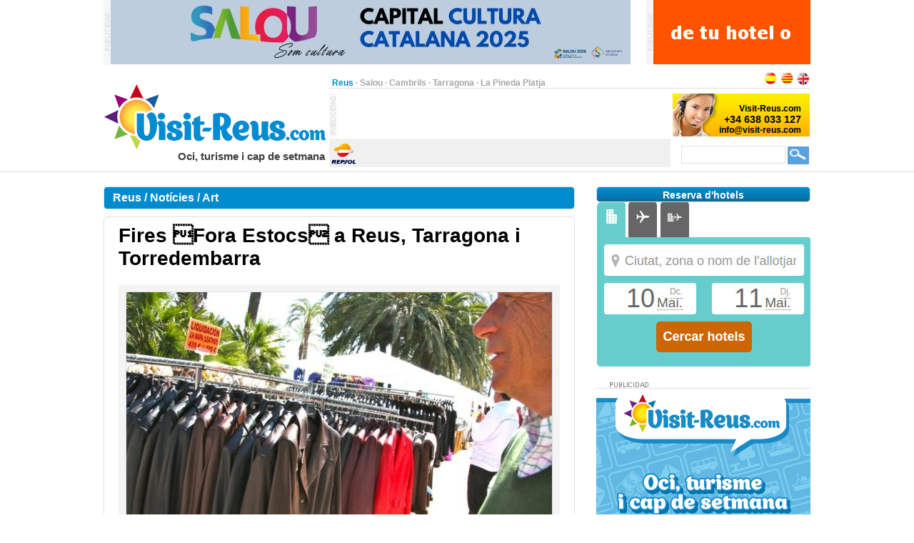

--- FILE ---
content_type: text/html;charset=UTF-8
request_url: https://www.visit-reus.com/ca_ES/noticia/art/fires-fora-estocs-reus-tarragona-torredembarra
body_size: 17294
content:
<?xml version="1.0" encoding="UTF-8"?>
<!DOCTYPE html PUBLIC "-//W3C//DTD XHTML 1.0 Transitional//EN" "http://www.w3.org/TR/xhtml1/DTD/xhtml1-transitional.dtd" >
<html xmlns="http://www.w3.org/1999/xhtml">

    <head>

    <title>Fires Fora Estocs a Reus, Tarragona i Torredembarra</title>
    <link class="component" href="/a4j/s/3_3_3.Finalorg/richfaces/renderkit/html/css/basic_classes.xcss/DATB/eAHTqlHLCl0-QxoADEYC5g__;jsessionid=D94B6AE280C24E54BE2C13456F5C787A" rel="stylesheet" type="text/css" /><link class="component" href="/a4j/s/3_3_3.Finalorg/richfaces/renderkit/html/css/extended_classes.xcss/DATB/eAHTqlHLCl0-QxoADEYC5g__;jsessionid=D94B6AE280C24E54BE2C13456F5C787A" media="rich-extended-skinning" rel="stylesheet" type="text/css" /><script src="/a4j/g/3_3_3.Finalorg/richfaces/renderkit/html/scripts/jquery/jquery.js" type="text/javascript"></script><script src="/a4j/g/3_3_3.Finalorg.ajax4jsf.javascript.AjaxScript" type="text/javascript"></script><script type="text/javascript">window.RICH_FACES_EXTENDED_SKINNING_ON=true;</script><script src="/a4j/g/3_3_3.Finalorg/richfaces/renderkit/html/scripts/skinning.js" type="text/javascript"></script><link href="/reus-portal/application_style.css?v=v1.7" rel="stylesheet" type="text/css" />
    <link rel="shortcut icon" href="/reus-portal/images/favicon.ico" />
    <meta http-equiv="content-language" content="ca" /><meta name="description" content="Fires Fora Estocs a Reus, Tarragona i Torredembarra"/>
    <meta name="author" content="Lluis Llorens aka Karpin - www.bdftech.com" />
        <meta name="robots" content="index,follow" />
            <link rel="alternate" hreflang="es_ES" href="https://www.visit-reus.com/es_ES/noticia/arte/ferias-fuera-stocks-reus-tarragona-torredembarra" />
            <link rel="alternate" hreflang="en_GB" href="https://www.visit-reus.com/en_GB/news/art/fairs-out-stocks-reus-tarragona-torredembarra" />
    <script src="/js/costaweb21.js?v=v1.7" type="text/javascript"></script>
        <script src="/js/jquery.js" type="text/javascript"></script>
        <script src="/js/jquery.fancyzoom.js" type="text/javascript"></script>
        <script src="/js/jquery.shadow.js" type="text/javascript"></script>
        <script src="/js/jquery.ifixpng.js" type="text/javascript"></script>
        <script type="text/javascript">
            jQuery(function(){
                jQuery.fn.fancyzoom.defaultsOptions.imgDir='/reus-portal/images/fancyzoom/';
                jQuery('#fancyzoom a').fancyzoom();
            });
            jQuery.noConflict()
        </script><!-- Google tag (gtag.js) -->
<script async src="https://www.googletagmanager.com/gtag/js?id=G-NL78X124MP"></script>
<script>
  window.dataLayer = window.dataLayer || [];
  function gtag(){dataLayer.push(arguments);}
  gtag('js', new Date());

  gtag('config', 'G-NL78X124MP');
</script><!-- TradeDoubler site verification 2361113 -->
    </head>

    <body>

    <div id="contenedor_cabecera">
        <div id="contenedor_publicidad_superior">
            <div id="contenedor_banner_superior_728_90">
                <a href="/clicservlet?banner=210" target="_blank" rel="nofollow"><img src="/root/banners/2/1/0/210/baner-josep-ribas-capital-cultura-catalana-2025.jpeg" width="728" height="90" border="0" /></a>
            </div>
            <div id="contenedor_banner_superior_220_90">
                <a href="/clicservlet?banner=72" target="_blank" rel="nofollow"><img src="/root/banners/0/7/2/72/baner-bookingsalou3.gif" width="220" height="90" border="0" /></a>
            </div>
        </div>

        <div class="separa_cabecera"></div>
        <div id="cabecera">
            <div id="contenedor_cabecera_derecha">
                <div id="red" align="right">
                    <table width="670" border="0" cellspacing="0" cellpadding="0">
                        <tr>
                            <td width="520" height="20" align="left" valign="bottom">
                                <span class="select">Reus</span> &middot; <a href="https://www.salou.com/ca_ES" target="_blank" title="Salou" class="link">Salou</a> &middot; <a href="https://www.cambrils.com/ca_ES" target="_blank" title="Cambrils" class="link">Cambrils</a> &middot; <a href="https://www.tarragona.net/ca_ES" target="_blank" title="Tarragona" class="link">Tarragona</a> &middot; <a href="https://www.lapinedaplaya.com/ca_ES" target="_blank" title="La Pineda Platja" class="link">La Pineda Platja</a>
                            </td>
                            <td width="150" height="20" valign="bottom" align="right">
                                <a href="https://www.visit-reus.com/es_ES/noticia/arte/ferias-fuera-stocks-reus-tarragona-torredembarra" title="Espa&ntilde;ol"><img src="/reus-portal/images/idioma/espanol.jpg" alt="Espa&ntilde;ol" title="Espa&ntilde;ol" border="0" /></a>
                                <a href="https://www.visit-reus.com/ca_ES/noticia/art/fires-fora-estocs-reus-tarragona-torredembarra" title="Catal&agrave;"><img src="/reus-portal/images/idioma/catala.jpg" alt="Catal&agrave;" title="Catal&agrave;" border="0" /></a>
                                <a href="https://www.visit-reus.com/en_GB/news/art/fairs-out-stocks-reus-tarragona-torredembarra" title="English"><img src="/reus-portal/images/idioma/ingles.jpg" alt="English" title="English" border="0" /></a>
                            </td>
                        </tr>
                    </table>
                </div>
                <div id="contenedor_cabecera_central">
                    <div id="contenedor_banner_cabecera_468_60"><script async src="https://pagead2.googlesyndication.com/pagead/js/adsbygoogle.js"></script>
<!-- CostaWeb21 468x60 -->
<ins class="adsbygoogle"
     style="display:inline-block;width:468px;height:60px"
     data-ad-client="ca-pub-2219613479607535"
     data-ad-slot="2774620405"></ins>
<script>
     (adsbygoogle = window.adsbygoogle || []).push({});
</script>
                    </div>
                    <div id="contenedor_banner_cabecera_192_60">
                <img src="/root/banners/0/0/9/9/contactareus.png" width="192" height="60" border="0" />
                    </div>
                </div>
                <div id="contenedor_tiempo_buscador">
                    <div id="contenedor_tiempo">
                        <div id="contenedor_tiempo_banner">
                <a href="/clicservlet?banner=19" target="_blank" rel="nofollow"><img src="/root/banners/0/1/9/19/repsol.png" width="40" height="40" border="0" /></a>
                        </div>
                    </div>
                    <div id="contenedor_buscador">
                        <form id="buscadorForm" action="/cercar" accept-charset="ISO-8859-1">
                            <input name="query" id="query" type="text" class="campobuscar" />
                            <input name="iehack" type="hidden" value="&#9760;" />
                            <input type="submit" value=" " title="Cercar" alt="Cercar" class="boton-buscar" style="cursor: pointer;" />
                        </form>
                    </div>
                </div>
            </div>
            <div id="logotipo">
                <a href="https://www.visit-reus.com/ca_ES" title="Visit-Reus.com"><img src="/reus-portal/images/logo.jpg" alt="Visit-Reus.com" title="Visit-Reus.com" width="315" height="110" border="0" /></a>
            </div>
            <div id="slogan" align="right">Oci, turisme i cap de setmana</div>
        </div>
    </div>

    <div id="contenido">

        <div class="separa_10"></div>

        <div class="separa_10"></div>

        <div id="contenedor_columnas_2">

            <div id="contenedor_columnas_1">

                <div id="columna_izda">

        <div id="tit_seccion"><h2>Reus / Not&iacute;cies / Art</h2></div>

        <div id="rec_visualiz">
            <span class="txt_titular_grande"><h1>Fires Fora Estocs a Reus, Tarragona i Torredembarra</h1></span>

        <div id="rec_galeria">

            <div id="fancyzoom">

                    <div id="mediaDIV0">

                        <div id="galeria_fotovideo_grande">
                                <a href="/root/contenidos/1/5/4/1540/fires-fora-estocs-reus-tarragona-torredembarra-amp.jpg" title="Fires Fora Estocs a Reus, Tarragona i Torredembarra">
                                    <img src="/root/contenidos/1/5/4/1540/fires-fora-estocs-reus-tarragona-torredembarra-pre.jpg" alt="Fires Fora Estocs a Reus, Tarragona i Torredembarra" title="Fires Fora Estocs a Reus, Tarragona i Torredembarra" />
                                </a>
                        </div>
                        <div id="pie_galeria">Fires Fora Estocs a Reus, Tarragona i Torredembarra
                        </div>

                    </div>

            </div>
        </div>

            <div align="justify">
		<br />
		<!-- Skyscraper CostaWeb21 -->
                <ins class="adsbygoogle" style="display:inline-block;width:620px;height:90px" data-ad-client="ca-pub-2219613479607535" data-ad-slot="5099608402"></ins>
                <script>
                    (adsbygoogle = window.adsbygoogle || []).push({});
                </script>
		<br /><br />
                <h3><span class="txt_color_bold"></span>Reus.Tarragona.Torredembarra.Costa Daurada. Reus, Tarragona i Torredembarra celebren aquests dies fires ‘Fora Estocs’ de tancament del període de rebaixes d’hivern. L’objectiu d’aquestes fires és liquidar a preus molt rebaixats els productes d’aquesta temporada d’hivern que hem deixat enrere.     A Reus, Les Botigues al Carrer   A Reus, des del dimecres 29 de febrer de 2012 i fins divendres 2 de març se celebra una nova edició de Les Botigues al Carrer, una iniciativa que promou El Tomb de Reus amb el suport de l’Ajuntament de Reus i que consisteix en una gran exposició comercial als carrers del centre de la ciutat, amb les últimes ofertes de la temporada, i que posa punt i final a les rebaixes d’hivern. El conjunt de carrers i places on se celebren manté una continuïtat comercial concentrant la major part de la oferta comercial de la ciutat.         Enguany l’oferta s’amplia, doncs molts establiments de El Tomb de Reus que no poden sortir al carrer, gratificaran als seus clients amb ofertes i promocions especials en motiu de Les Botigues al Carrer. Es podrà distingir aquests establiments perquè estaran identificats amb un punt de color taronja on s’indicarà Les Botigues al Carrer. Establiment amb promoció especial.     Com es habitual hi haurà més de 100 taules pels carrers del centre i també al Centre Comercial El Pallol, a més de les promocions especials dins els establiments.     A Tarragona, Fora Stocks   Tarragona celebra Fora Stocks, que enguany arriba a la cinquena edició. La Fora Stocks es farà a Tarragona els dies 2, 3 i 4 de març de 2012 i ocuparà la Rambla Nova, des de la Font del Centenari fins el Balcó del Mediterrani. La fira s’obrirà el divendres, a les cinc de la tarda i es tancarà el diumenge a les vuit del vespre.         La Fora Stocks, que està liderada pel centre comercial la T de Tarragona, constarà de 40 estands amb una gran varietat d’articles: moda, complements, sabates, esports, alimentació,  bijuteria, perfumeria, etc. També hi haurà entitats ciutadanes i, com a novetat d’enguany, hi participarà el sector del motor amb la presència de 12 concessionaris que exposaran els vehicles de les millors marques i les ultimes novetats.      La consellera de Comerç i Turisme de l’Ajuntament de Tarragona, Patricia Anton, ha agraït l’esforç  de les dues entitats, el centre comercial la T de Tarragona i d’ASTAVE, que faran possible la Fira amb més oferta i activitats que en anys anteriors i que, per tant, amplia el ventall del públic al qual es dirigeix.     Entre les activitats previstes, el divendres 2 de març a les sis de la tarda, a l’estand del Nàstic hi haurà els jugadors del primer equip. Aquest any, com a novetat, el sector de l’automoció també hi serà present i ocuparà 2 trams de la Rambla Nova on hi haurà exposats vehicles de les marques Toyota, Nissan, Peugeot, Mercedes, Lancia, Volskwagen, Seat, Skoda, Ford, BMW, Mini, Mazda i Alfa Romeo, entre altres.         La fira Fora Stocks de Tarragona també comptarà amb una secció d’atraccions amb inflables, coltxonetes i altres entreteniments per als més petits. Les botigues participants a la fira Fora Stocks de Tarragona obsequiaran als seus clients amb descomptes per accedir a aquestes atraccions.     Fora Estocs a Torredembarra   A Torredembarra, la Fira Fora Estocs se celebrarà els dies 2 i 3 de març de 2012. Un cop més, la Fira Fora Estocs de Torredembarra comptarà amb la presència d’un bon nombre d’estands que se situaran al llarg del carrer Antoni Roig i de la plaça de Mossen Joaquim Boronat, entre les deu del matí i dos quarts de nou del vespre, tant el divendres dia 2 com el dissabte dia 3. La fira Fora Estocs és organitzada per la UCEP de Torredembarra, amb la col·laboració de la Regidoria de Comerç i Promoció Econòmica de l’Ajuntament.        Aquest any, com a novetat, per cada compra se sortejaran regals i hi haurà animació infantil. L’objectiu de la Fora Estocs de Torredembarra és dinamitzar el comerç local facilitant que els visitants puguin conèixer els establiments participants i la seva oferta comercial.      </h3>
            </div>
    <br />
    <br />
    <strong>Etiquetes: </strong><a href="/cercar/costa+daurada" title="costa daurada">costa daurada</a>, <a href="/cercar/reus" title="reus">reus</a>, <a href="/cercar/pintura" title="pintura">pintura</a>, <a href="/cercar/escultura" title="escultura">escultura</a>, <a href="/cercar/exposicions" title="exposicions">exposicions</a>, <a href="/cercar/museus" title="museus">museus</a>

    <div id="separa_10_linea"></div>
    <div id="bot_tit_naranja">SOL&middot;LICITAR M&Eacute;S INFORMACI&Oacute; PER CORREU ELECTR&Ograve;NIC</div>
    <div class="separa_10"></div>
<form id="masInfoForm" name="masInfoForm" method="post" action="/preview/previewNoticia.seam;jsessionid=D94B6AE280C24E54BE2C13456F5C787A" enctype="application/x-www-form-urlencoded">
<input type="hidden" name="masInfoForm" value="masInfoForm" />
<span id="masInfoForm:masInfoFormPG">
        <table width="620" border="0" cellspacing="0" cellpadding="0" class="txt_pequena">

            <tr>
                <td width="300" height="18" valign="top">* Nom i Cognoms</td>
                <td width="20" height="18"><img alt="" class="rich-spacer " height="1" id="masInfoForm:j_id221" src="/a4j/g/3_3_3.Finalimages/spacer.gif" width="20" /></td>
                <td width="300" height="18" valign="top">* Consulta</td>
            </tr>
            <tr>
                <td width="300" height="30" valign="top"><input type="text" name="masInfoForm:j_id223" class="campotexto" /></td>
                <td width="20" height="30"><img alt="" class="rich-spacer " height="1" id="masInfoForm:j_id225" src="/a4j/g/3_3_3.Finalimages/spacer.gif" width="20" /></td>
                <td width="300" rowspan="5" valign="top"><textarea name="masInfoForm:j_id227" class="campo_area_masinfo" cols="45" rows="5"></textarea>
                </td>
            </tr>
            <tr>
                <td width="300" height="18" valign="top">Tel&egrave;fon</td>
                <td width="320" height="18" colspan="2"><img alt="" class="rich-spacer " height="1" id="masInfoForm:j_id229" src="/a4j/g/3_3_3.Finalimages/spacer.gif" width="320" /></td>
            </tr>
            <tr>
                <td width="300" height="30" valign="top"><input type="text" name="masInfoForm:j_id231" class="campotexto" /></td>
                <td width="320" height="18" colspan="2"><img alt="" class="rich-spacer " height="1" id="masInfoForm:j_id233" src="/a4j/g/3_3_3.Finalimages/spacer.gif" width="320" /></td>
            </tr>
            <tr>
                <td width="300" height="18" valign="top">* Correo Electr&ograve;nic</td>
                <td width="320" height="18" colspan="2"><img alt="" class="rich-spacer " height="1" id="masInfoForm:j_id235" src="/a4j/g/3_3_3.Finalimages/spacer.gif" width="320" /></td>
            </tr>
            <tr>
                <td width="300" height="30" valign="top"><input type="text" name="masInfoForm:j_id237" class="campotexto" /></td>
                <td width="320" height="18" colspan="2"><img alt="" class="rich-spacer " height="1" id="masInfoForm:j_id239" src="/a4j/g/3_3_3.Finalimages/spacer.gif" width="320" /></td>
            </tr>
            <tr>
                <td colspan="3" height="10"><img alt="" class="rich-spacer " height="10" id="masInfoForm:j_id241" src="/a4j/g/3_3_3.Finalimages/spacer.gif" width="1" /></td>
            </tr>
            <tr>
                <td width="300" height="18" valign="top">
                    <div>*<input type="checkbox" name="masInfoForm:j_id243" style="cursor: pointer;" />Accepto les <a href="https://www.visit-reus.com/ca_ES/info/politica-privacitat" title="Condicions d'&Uacute;s" target="_blank">Condicions d'&Uacute;s</a></div>
                </td>
                <td width="20" height="18"><img alt="" class="rich-spacer " height="1" id="masInfoForm:j_id245" src="/a4j/g/3_3_3.Finalimages/spacer.gif" width="20" /></td>
                <td width="300" height="18" valign="top">
                    <div>
                        <span class="titulocaptcha">*</span><img alt="" class="rich-spacer " height="1" id="masInfoForm:j_id247" src="/a4j/g/3_3_3.Finalimages/spacer.gif" width="8" /><img src="/seam/resource/captcha;jsessionid=D94B6AE280C24E54BE2C13456F5C787A" /><img alt="" class="rich-spacer " height="1" id="masInfoForm:j_id249" src="/a4j/g/3_3_3.Finalimages/spacer.gif" width="8" /><input id="masInfoForm:verifyCaptcha" type="text" name="masInfoForm:verifyCaptcha" class="campotextocaptcha" /><img alt="" class="rich-spacer " height="1" id="masInfoForm:j_id250" src="/a4j/g/3_3_3.Finalimages/spacer.gif" width="8" />
                    </div>
                </td>
            </tr>
            <tr>
                <td colspan="3" align="center">
                    <div align="center"><input class="bot_naranja" id="masInfoForm:j_id253" name="masInfoForm:j_id253" onclick="A4J.AJAX.Submit('masInfoForm',event,{'similarityGroupingId':'masInfoForm:j_id253','parameters':{'masInfoForm:j_id253':'masInfoForm:j_id253'} ,'actionUrl':'/preview/previewNoticia.seam;jsessionid=D94B6AE280C24E54BE2C13456F5C787A'} );return false;" value="ENVIAR" style="cursor: pointer;" type="button" /></div>
                </td>
            </tr>
        </table></span><input type="hidden" name="javax.faces.ViewState" id="javax.faces.ViewState" value="H4sIAAAAAAAAANV9e4wcR3pf7fK1pKRIpF7m6XErUhEfGg77/SBFScvla3XLh7gUTyfd3apnpmc55Oz0qLuHXB5zvrsAtoM73znBRZeHlfgCGwES+BDEAXxBggS2z4gRJ3aQAwLHBhJcXjCC2E7gxHCcxEm6qnv6UV3VXV3du1zzj+XsbFd91b/vq69+Xz2++tnfBbs8Fxx33LW2ddvaUG57/bY1Hg8HXcsfOKP2Dde2V3x30vUnrn3F6dl/9if+61/+Xv/w3KMAbIy/AMBOAA5nSned9bEzskd+eyH46ubAvnfdcXywd/Xu9GP47zg4dtu6a220+1bX9lLFbvnrw/al4MfViT+e+DfsDR/sur066Clg+q9qSY255DVrZA8vus5kHJY0eEruhiVFgb+oxF80Aek4RS1xWaif6/bYtvyo7BSmmepide4WS/w4Sfw4SVzGFBZlt6Zc0RowmVHBXeAIVKw76N6iFl4ZB39xw4KyyC1TlqOCs0VFkRMgl2cHOVeUq8uGRdn7LK4fJbHFaiAr/JaoqFHBHdWLTkEq1A+5KL8lKiZ3UZXdFnHVqDK/VH6EVX6EVX6EVX6ENX6EtQThykOHhpzAFOfy8SMnm7+7a1OwqmtXn3b36trV+b2qzm/[base64]/3Wzupl4yCjEg2NynLFcVFZdqDzcrnmFKKyNQZEtQbOWgHOyAmUNVyrAbZWA+wKwUa+bA2w43CDx33oU7A4ehNfxBGVZWdq+bKJBygnPW+9PbHd+9OSSQRcHao4cuCAii90iMpykdqwLB8Xj8rWaLOZxOzVgY6p+AxRv8gJFDBbk32aA8dLEvh9hyTI/O8sCeyTHHnBieM5XFL2guOug0fWLW9p1HfQLxxSH0uVv3YxquHp6u2O2Xz5KJFTVAU2ny/L36EkMcG6WsAlpbh8xZJS0omPl5ZcGmUbLMncYhOY2uxiLde2phXo3KLNsjdGTqDgtVPLExVly9yAyWpZq4sazA2WbPKWTPF/paQjrNhDu+ufdZyhbY0Wb9ndOx1nY1oNN2KKyl0ygevVkqZfdK3xrUF3ad1as6elufuiUmqZRB0/dtd2B/37i9bY796yeIWrSUj/SslLX7Y9L3nf1AKJyDI0LTrr69aod3bi+85oWgc/NZb4Vh7CsnE8kJ97QU6gvAJ+iitViAfyZfkprlQhHsiBrdUAW6eDXV62Bs41QgmpRighVVi+yOGs18DZqIGzUQPnGnGIVCEOyZetgbNRjHMYDhQJN2uAbdYAu0YAJVVYyciXrQF2heAJlysL/DjLAj/OssCPsyzw4ywL/DjLQo2ZCFnkj+rlGksZco2lDLnGUoZcvpQROIGZrxZUwL+eIafWM6rRNTm1o6u6jqVkUaCq2DqmJUux2MpIJZHTxsQFT76/DCtoD63RWvtq53YQPpz+87/+7k894R0bzsJdntCOJh+CHw6sKf1pR/xpLv6013PBflTbxB8E0i3v1mVrvGvPb/3i95754F/uALMXwL6hY/UuWF3fcZfAXv+Wa3u3nGFvY/zGm6hJu+/NwSrhm/lAgrjc7jie1/Zsa719beHi+Zex78L3Rj+vBUw6aMGLxCcuTJ84+/PLv7DxKx+szYJd74GDXWcUcH4PbXdd8pad0dr1yWg0GK0tgz+V+VvPBwcQUichUidXfDd46PQyeHwc1NkfOvcWncnIt10fPJl6bCn4as12g+cenT53xVq3IWCPLoMn4u+cnh1/H0A+Dv5tjNPbZuFfHo/hRcqKorxfm3e//K8+/l+/Nwtm3gO77lrDib0xnvFggSdgRT7Yd+nG5eXVswsrS4s+eOHk2LVhrdP/rzj+oDuw2hvQYgIJTyQKXHa61tD+4f+5/4OPhT/6nVmwcwnM3QqU2g2auwz2dOEbu/ejl5mDjZoELxT9vueu5Q6skR+90/8L/vkA+GC2a8Gvns2+TATUgX//7Z/5w6/8mBG8zNL0ZaZNQs9dmax3bPdHf/ajFx75iz/4WmSgM9fH46C6J5OWL7iudX954PkbX/n+C3/lV6y/tgNWuNMbfMFGFj1zbyf8GRSiRGgrvuXblwLLtN0VK7CCz/zq3zvzzY9/7fIsmF0Ge7tDy/NSitznBc/0UBkfPBPqf+CcXAmiSWs4+ILVGdqnN1AbhayTsO9CYdftUSDnWgCtvThtAWy8PbLdf9v60gfr/+Q7/wO96kbc1XbBDwfQj3HyEWn9+dT7wd9fRA8cSsoeJ3TnPYSOvRcVn8v1zFkf/FCAVNubjBBuQ9v32pcXrn9qdelcYP6iqGmSIBiKsqrbtioJpkQqsHDt2vLS+XMBJidzfxusj4ftc3bfmgz9C+GXLy+Mx8P7N5w79ujSx//i3OnRt76NNqHfOwwOwgrWndHJW7bVuxZadWjOAQQ/+R9+/29f29hIvTLm86Ke/J3v3/zt//zCg4tTnxe4n9D+4pJTNKHR5FpsD9s3rLWbsMD5jaBneV7gNKY+GjbUBT8UWlrwJPbYvX1ffv8Hv/B//8IseuzJ+LHkiZ/+ka+u/P57338NNS6QP5+4uHx1SwF45ne+uO/db/pHoGTYauPecfDM4Qf37E5gk3cHXbvtW2s3Bv7Q/mK6d4X+P/A9994Er1NRnX9Ta+nyPELnzCFyrYfibftQ/Bn4Yz8yUT+UN+1xcFwax2a7A5ntbvgrKteCP9pBzwltHLrFWB2grhUjASR7tfpILPwhbGBS4Lg7g9qXtwv4n45+nr4ngOdxYM7ZXtcdjOFoQgH9IjhfALootHSJhnq68hh7DbblcoI9/PF6JbThhzcJQO+sAW+nWwKvD+Zc5BHtXjHIJ0AWh+7EDQr61xzXt4btgGQM7jpfBHs64UAJEb4GrhQhLLU0dX4q+wxD5THUBmzR+2kz3582c8RyicjfzCJfaN51UO9qDEZ9sxjvNjh8+MFLlQB/G1wtAlxtaVoG8NLaD013AooCbNTtrHV/9qFibAv1Mf5N8OtZsws4xZoT8IjL9mgyf+bM/GgyHM5bo978UTpW9ocTa+gdTf/dCQjWaNBzphoYoyePBSPJ/EskcYt4AYY648LXgiG1OxgH9R/LmsMfg/9dZA5GS5J1agf8k45EYroS1PXGdjJdwWrIPVAV9lKosCruQRJx91Bae4IxGtJ+tGmMYcggUcL1d5bOWb610LPGQXR7NiDzL8PfUVSAaODO+788C/YEkRIs+yn7vueDx8NYAcYsQbTgB3HiI91bg2EYSmB/D0JpGG/G8sJnYMO+HnztOveCKhdRyIrC0HS0GsX1QeQSPnbTcmE5GLV5sJbk933eZByEPPBL+M03NqJRa2pLjyJbeiIcpqNzg5QHwMYG9S9pmPfUMNtQy/WomgheOPxgaMPg9bZ9buFqe/rZu+H0HI/C1S6BC0WWq7R0IeFqBbUfgnF+BGSaPrxCNjKvHc4DhSGj7Y4j/RyE8TVNVQDKmJsKTtDg8iEzVGXINq/nOAVOZof+gbcYuvFwCuLotO3tIfodG1U+B94v0oXaMiQqySiVBD3KY6F+ToW706b60qnOZRZ3Lpvqu1Wjvu8+CV4+/GDk+PP2+ti/P58CaN3uwWEMQZqF/Tq4VgC7LLS07FheXn3svSXEpP7xdhohNan5ETL98m04OTX/+rxSZYRU5IIRklx7gjF6oX++jTAWjbLQkAHj22A1yxNwbja0/IE/6U0pA2KQhc87o7V0gax+vgF+vGiixGyJkkClMI03LVEuGhh/q2nlNjLBIpolsSgqqWR1PUvS9RlwrChGH1nD+/6g6y06Pdo8101woyggEYVW0HLipEuRrEMbpNa6YK10RgGpPDs+XQkUG05SHmUTj42Ofwl8xPCKFWY9mmljYqrIGn4na6qpaaqd2DQVZq+oSNFcVTM2a8kN2awBR1oqSL615l0KtEQx15LpFFFsiarCYK6xGLKlLoHXcZbEouFprZgBjsCQodF0glZNdGJXiJ/98abZFftAd0ASTEE2ZF1b1XXNFi0xjLZRsZP3JHD0ZMcajWzXi/6Hq2GuF4wFA2toCMK7miAULGhUGR0R006hSJVHHu3ugAFrU9EqgUHzK+VyEz2aQdNnHqkzlO0iqO8J5kgnpz7ZoMxb7/Lh4kfZpPXBww/Ww32f3vtHAkzaXdt1LffI5zKdPrR4CPoKeJsddFFqKcY8ageEnCIoBlcWIbifSMD1wfPZJcpw00Iq3kz+BUFlx3GD708JPnh0sL52QhZOdIeOZ9fpNVTYFZnX6heBwWZ9bX8wduDc4pGlywsXz185kjX/[base64]/jnNYqMdV8+h31GbjZQwGOk/tgx4T8npV5MnkVIG8dOZbD4UX5VE3ueM1dtSJxDQ/[base64]/umM7ucqmxlc4hdhBwvscsCz07saGITDSBi9wNOd1tzEhIH37Q2h2FEKPDwuizw7LyOJDIBHfG633soBCPvnLi3ZrCDXpHWZUGvQOtIMhPUEa37P9sDdVXbHFaHd/[base64]/1Skxm8XboveHR7/SN6tIddBUItgQ4GPhW1Fe4k1Lb4BgWqsM4mxtmD5nfO/9N355iaVDV3XdEHUjVVFUxVR6MVbMGePNRtJZK2ONZIg2SpLJEGRlvgIOLjPLlEHmC2YI8ah70vNhhIYdFVDCTLy5aFEmdhYBTpc35n9NOcYX3eOGEffIG/qYUCfTGsxGKrEEmTky2OJIpEJ6ohZ2Zyo152sxFG36p0ZYYKAMZggo84QTBTJTGBHnMTbJrAr3LMW5GiC1ufZogkK8uXRRInYBHxIDWa/0iD4fHPEuBpU4vxFzXACA6VSOEHWRGk4QRJZJZyg6ZEpnChsM5f5YOGEDmdfZr9JZWhbMkcc8EnREHVJEQxtVVZkxZQkRpovmhJO899ueJY4K6oqt0s3sAq3w6QlCkPc7m9Qu/umczuCsgTu+Ztichdhx0vustCzkzua2FgHBiJ3f4fT5dYjdwT4deLETX2eEeHAw+6y0LOzO5LIBHbE7v7RQ6EZBNjJA1yzsFekd1nYK9A7kswEd0Tv/tl2wb3DPUdfzO/wbl+N32HQs/M7itgEfcTvfrNB9DmnfHA9kMObhghehAoXwcuqgpngpUXyEDxckZUIHrHNXPaDETwDEbz/kjWfrSZ4T4qypquaqYvGqmwpom6rYXKLiN8dB/MYLjcG9vrYUYR3labInUS0t5Qc8hj3PvhMWdMQraOeMqXLSXSEON0fUbv45s/X5fSjcw9up4FQ/P4lfK4HOuWAB2SuhEcXCoyRNyGT27GH07nWnKbLgS5wj2w6cU9/GgM6i/sAfL4ccL0S4GT+ZkL+tuPph8Ij8mBL3EELI9hE7pYPFAlgQ+JWFe0cazMha9txeJug3W04RiF2bxJjY3InkK6VHO4oEphgDrnaDrFBzLnm4nLo94irL9zH+vOIFPC0T4N3yhWACE/RCaGcMDJDM0GbVXcEesZkK1FTqxsLRsxMSMx2LGZtZcuJ2QlT00XV0ExzVe7IfUtFB3FjYvY8ODBdxF63R5OGqNirYJ6aMWk08T5td7J6uQDO5VsBSYCW9ZLFVR6KryQU0Kj/NrWbMvAt0tA/3T9RuCa/w3XuVdkKMUPVlEg/m1mynQHPl5ygTuzBp4BBgj8cpUhdNgX5OLljPAs32w6GnbCqQge5xaCTd75vHeiS3tJNdtDV+qCTIovyI4Z0B6NkTvYdA5/EXC5MeUk41Uf2NlDMzNPB6zqj7nDQvVM8jlVPT/E6eI2kBUVqSYLJkImC1IqLQF6f2J7vWle7k6FvrUw6cb5P7+gRL/[base64]/[base64]/Hny2FHu9Cva5yXoMdyPG3eDEve4OTxz3DnfCETbciTP3q+BzpbjDKZGKwJ+hAi/F9EwStgnwKneuEfLELMkDkCbxWfwNnMMXqzuc1BQ+Bn/M2ySpQfg5eRumCKVeCjA85srBUzCf/w5YKdUFmiMnp5YmiyLTOQOcYNQiYTKfxWaidlY2mmQqH7OZmKlJD5+pYVTfjm/B2fEWby9WYE5y6iz7it2djHqWO3ByM/ipu8nSNFo34bVvTFP42cqTuXyUYXvn6Tq0jHQsjmFmqtKJRnoI1qcfVyiJb2XwydwMMKaDKuGXIUMHSptaxvGPZ6gkjBVwz1DVvXBBlTRZEDUz8JF6py9p/cxK1svgE9OXji6HvQyvkGhoRasP3mfM7I1fc7Bm+wvBVzfQNMLR8GKW1nzqUh38mjF4KUPRNbcoOa8oZ73apjUt6Yho4XDnZ+t0xKYtoBcHpzvf4dWsDd7jhy+I/9kV+3XwtRLFwuFKMhtRbFnLUnpFDvYh3kW4X9FVUdMVU1jty5Zsid36Wj0PTlHGmhxYHcd3RrYX35TnZbV2C/TpfgVFYmb5AMcgNKUQ6HB31rphbytHPFx9Mv0kcMl4dw7bWciiKuIA+FnwXpHOgiiOcjyfSU/xyKhgYRvbyLgL1dnQnAUOvsJ9ELgFXjr8ADUtfOn4lQNWbI/s5SCWpVI+IshiS88eTiipPGHbihCybUWMkW5yyxU/uhr3gV902+9LVeBN3ZZChNdo6dkbyspqJ+Arx/jKW4ovzfMb8Y2I/J6f5zI4eElFAdaSzncbXIQtGl9/vo47J80rlydzicQbVGdUkM3FB/vQ6yw6k1GllXla1ynIdlYyKrTBJ6g3w5XfRU7SpxzQLIEWCWV0mLh6riDokcG6tWaPbg56trNJDp//[base64]/[base64]/c1wjJ02Q+kqfFJE/bZiSvU3D73nYheZrSMMnTYpKnbRuS19G4z4A3Q/K03CWrjH5ai0mett1IXs0Nt1tI8nR5+5K8qG0cbi8meQVZaR8iyTOJG6y2JcnTle1M8qLW8TiPmORp24jkkQ/ZsPji+2BEncJEW8/hjiZp3nFpc9XxQzLLQ0pWTX8dfFykJkMN1ETdor3pTU1m4VG+3l1/tUEqxHS2rdlZ9E6He36s+Vl0Q6cewqLNoutcZ4Q3fxa9Q86fsGUk3zDwtJHFrkyXQlemxzxI39oFPBqONvfyczOM0lRbulJlUIiRVGMk1e2ApCFwLzW3sb2/edf4Ou7ES9Y/RUHBYS2tP+V54dLZLt78dqR+vosbVUlJOSM4v7Dr3yXt8sHzjrvWdgfdW32ra3vtt96e2O796+Fru+jg85dudy3XmXj28OiDzsT3ndEVe8OH24VPoW3+rfnwW4hH+luv6zrD4al5sTVvTXzn1LzSmr/nWuNT80eGlucfac0PRgN/[base64]/fLWY0WxKPJJiH0dFNZPEVFklVRNuRVVewZfQNlj0cbsna/wNtjboPVYpCGFjxj35seUZy3Rr3CvbNDZ7SWLpDteT8Bvl5gdQHXbokSNWly821LqRi6vt30yfgt2D+PqzdcYqmnXpThnW3Tc8/pTtbtkY9vse4Cq1Blook7y8ryUmqAbnP3G3XUsKXniXJKk+gLUiUe8ww83cWqIGquvyJNSYFvlBl9Y0Y7MfcysTk5xtNGcWWFSipPa0WHXaBShpmni2E/Ap48/CBuYHvkrHdcm5KPagG8UQawLBlJYqpctQljMPWQMZjxiqqZXVHF0jr5YK7juEEXOyUEEUGU4Gnc6zczIU53QmJ8brHACZVYtgs+nzE2ePLaO+8PPpzYvuWVnZWJH1w5f5V2kIfYHX4cfLVYW1pLNDRid2i8hbGHk1Amvt3OduMSdr/+YPMmUMucv3fdHlrdgTOygs/E3d426BZrLeDmSoXhhigxpQ407v+ZP7kDTsFewJJu+QaWjaFEScQ+BtPAFGlLhmm1yEfRyzQ0jlWEhVJsg85Tcf2p6gt1ViXBMq6FHjEjAEun2QDrGVhs78rEvmstTg/oLhbBdJT0km03+pxkOaLtIMqvD2HqK7wJYbObGo+WUnTCXxK02CjoqYCqx9fPEL6r7kI78XnXwIXCKad1y1sa9Z0LjrsOv/ybSYv9sDdttMOpTPhEzuUEb2qPuv79sZ31O4R/m2bWhg5f5GDqRU6lPl+76IPHMr9TdZK9ajbV4qebbbGpcScFOoZlU7PuDjx42p4cyF4By4U9RzEKkl/lqoaW/mQaZWTjce46Cc9dV2u3HV9ScxxonRjoVEtqnk3c6jnDQXfgW257EMDQdu5geWGTUSd/+i4Lvqq0TD2d4LNMDFsClFhtMAnJytXlpcWlG++cWz1/[base64]/G6icbriTHMGNrqa9PNR5P4ewnk/lIB/u61vrY8e0N39kcSxFEiqXEbl5S61jKcw1bikjfg1liKSfBcxlNIlBLDGUJXCw2FB2tVJEMJVs9xU70GOTUlLoPnkqHhTeCiizXtoiWg97tYPDKJwjmE/[base64]/+EM0Dx0cPWfqAD57oTlzPcU/Nj53ByLfd0wXKrGNohkwxtNhdKrXIZJ22mQalbbGTUYpvVIJtmzFoTauyeECnIppKaWQcU6aTHPlgf9pyluDmRMpkuw+eOenZ1vpJ1/acidsNonpr7HdvWUSL2QT8LZ0SLscZgySl3EPS8W+aFBZs4y3xQWgrSYRuO4B7HAxyNsXtnAVvFrsdUciOoLl6oafJrMzctd1B//5i+JwPHsv8ThtFp94j/B8zoegtfXAcbr2/3XE8rw1tqT0ZtIOGDeBUp9u+7PTs4c3pr2PKGhXS4v5kNI6tcDNMTtLIJqdOk/oHn2qY3OPxp901GilTwqU4A5SUzgAVPJnu8pfDqUJqpy/S/oF47Ije9DHbdR13NeUYaG8uxp/Yj3nk31zkjrvQMJ+dJrVHdweW215zrVHPpk7Flg7zktCSRJU2F4sLIQ/zcXojSc0M8yLsPtZta0O57fXbQTOCHmyPfK+9EHwH2xHUehadTEkdZ5m+vguOBCXa3mSEVD+0g3L2sH3DWrts+7ec3vmN4IU8L6AfIPw38ygAGy44GJpL8Cj+3M+d/NWv/cc/VL4RoIzy2JqBjJeSHk4osbQ+Hnb+27N/8Mgv7r/8aFhqz+/mZuBCkIiRQ7iHLlY1YAmGpyqxun7QBDyKyMo6FC9ghbadNnOWz9l/CfTPoleY+INhG6bptHuXLO/Wiu3/6+FvvPfRvzn+4iyCen/yVPT3f3DuRz761t//rrIDbka59yjsEVH/mMHXzMM5/INfDv4WNgb/ncDifPBIx/FXR1Zgj7etXIlm9wSeEAVDE01N11cl21BVMzwmMj1IIIIj2E0Py1bQRmsoC8K7gZ8dO57IeJco0/oMfgoJ1nzd9oLfWC4q7DrDyfrIOhd0MjiaTsPVbLIFWu3k9ZY34LF/lkzg6bqOUXe9FbWwau7xrMRk1xvaWj73KE4K4sFkJ3FpBWm94Z2IB2RRVVVBV9VVTTBkSxLiLLNzs81ed5M3S/LWjgFYYzRoeMWZTl3EL5Wa6ANlAZo7mNXHVt5ullODxH3C9SzQmWAoueTMBWNmLWgts+QaGRbxKXXA7TZzR6jq2Mx7znKaULlPbaPDHyxQ0K87G4EhsxZ0Hi3krj+LNACHmDmVUwP1jiPmNKBz5x+opgHixWfwvlpWDcDU+ZwqOJNXAUR/bnF7qMCkp9YoUQG+G6LcH5CuQKvijeBVaCX3XjKITykCzk7Nvd2gInj22eRUYtS7eBrffU4FpuAyNMiaWLUCb29RyQu2xaLJpA+ddaikV8IlaVWsKmo/t1kll6ZFVoUoYDdrVVt+T1oQ48mCqiiytip1zJ6mdavGFlJDd0gxckaJmzNKNTijRBgidcQZP6S6hc2/ETenPJs7FyojaZTqk0apBmkkiE/pA5HGL3G66XqkMa8Kk74c3AxnkeqxRqkGa5RorBHlWZr7+kOhLHkVdLiztFdTAS9tlOrQRolGG1GGprmf3CY6ULnPZTHyRqk2b5Tq8Ma8+JQmEG/8Ww1qgm9/Nq4Tpd7+bEbiKNUkjhI/cZQaII5SXeKIt5/[base64]/[base64]/jNNR11yqzqlC5b43gZG3qPW4o1qDO6oU7iijvKN7P3ootCWvAp07a141FfBSR7UOdVQp1FFGiUX3/vQ20YHJfZUtI3NUazNHtQ5zzItPaQIxx7/[base64]/28tsTjgBDmM9YmnUt92B4wYx67um0FCUoILjhO6TFUXmRPDq2fIGouhALu6sFGlJD0Xp/fb+NtXxb/5mBFxXfe7NCGQqhEFXHBTcBreYkNdaRombLBObUgEae/+Ac+ytuQEBR598qIAF/VPgZDkM9DigD3pMyOtVkafwf5Qhct+OBhlPDdQt7k0H7KgTqT9MMsqCOrzajgP2POVHGWb27d8esCvcGw3wLMLFfZ7E9lk9DWT6Kp+rybF8CQ6D+z7ZIPhcmwtwNaj1NhecBkfKQSkg+DBROIsmpPAuBjq5J4kkE/vXgFhBjwRSz2o9UuH9ESxiU9YDlbEvl9SwCTJfnmomdeuDpiiCqRniqqjJHVsXMtzuRfDUlNH2HSeIVHAyFzNVCTKffeWJj2ZFalIs1hhEMjhikNBufPByOutM1xndtV2/vTTy7TUbpt+Av6J0JTwBSw7MkL7Dw//76IuZJWHIq/AO0HSmEM+3AnZPvTXtDDhNUlng+gJ+Sw6mkypToYeUzfnMGHrMTetKXorLQGeomGoozdDjURtPhf+bcau3xAJlaeui4BwAul3fqPAcmY7vOt41x/WtITWzYOq2uKxhSYFhkR15ttqUccnYBSBsxrV7jKoqNC3OnPsYxqqQGJkc3toux3lcZSyPa9prZy+G8cHO+V/67nxoecjoxv8fwbumVUpGAQA=" autocomplete="off" />
</form>

        </div>

    <div class="separa_30"></div>

    <div align="center">
        <a href="/ca_ES">
            <div id="bot_azul">Tornar</div>
        </a>
    </div>

                </div>

                <div id="columna_dcha">

    <div id="bot_tit_mas_noticias">Reserva d'hotels</div>

    <div id="reservas"><a href="http://booking.salou.com" target="_blank"><img src="/root/external-banners/booking/booking-ca.jpg" border="0"/></a>
    </div>

    <div class="separa_20"></div>

    <div id="indicador_publicidad_lateral"></div>

    <div id="contenedor_banner_lateral_300x250">
                <img src="/root/banners/0/1/7/17/promo-reus.gif" width="300" height="250" border="0" />
    </div>

    <div id="contenedor_banner_lateral_300x250"><script async src="https://pagead2.googlesyndication.com/pagead/js/adsbygoogle.js"></script>
<!-- CostaWeb21 300x250 -->
<ins class="adsbygoogle"
     style="display:block"
     data-ad-client="ca-pub-2219613479607535"
     data-ad-slot="1042601603"
     data-ad-format="auto"></ins>
<script>
     (adsbygoogle = window.adsbygoogle || []).push({});
</script>
    </div>

    <div id="contenedor_banner_lateral_300x250">
                <a href="/clicservlet?banner=133" target="_blank" rel="nofollow"><img src="/root/banners/1/3/3/133/330x250booking-salou.gif" width="300" height="250" border="0" /></a>
    </div>

    <div id="contenedor_banner_lateral_300x125">
    </div>

    <div id="contenedor_banner_lateral_300x125">
    </div>

    <div class="separa_20"></div>

    <div id="bot_tit_mas_noticias">+ Visit-Reus.com</div>

    <div id="rec_mas_noticias">

            <div id="mas_noticias">
                <h4>
                <a href="https://www.visit-reus.com/ca_ES/noticia/gastronomia/nous-soletes-sincorporen-guia-repsol" title="Nous Soletes s'incorporen a la Guia Repsol" class="txt_titular_mas_noticias">
                    Nous Soletes s'incorporen a la Guia Repsol
                </a>
                </h4>
            </div>

    </div>

                </div>

            </div>

        </div>

    </div>

    <div class="separa_30"></div>

    <div id="contenedor_pie">

    <div id="pie">
        <div id="contenedor_publicidad_inferior">
            <div id="contenedor_banner_inferior_728_90">
                <img src="/root/banners/0/1/1/11/anunciat728x90.gif" width="728" height="90" border="0" />
            </div>
            <div id="pie_submenu"><img alt="" class="rich-spacer " height="1" id="j_id326" src="/a4j/g/3_3_3.Finalimages/spacer.gif" width="10" /><span class="txt_pie_destacado">Visit-Reus.com</span><br /><img alt="" class="rich-spacer " height="1" id="j_id328:0:j_id329" src="/a4j/g/3_3_3.Finalimages/spacer.gif" width="10" /><a href="https://www.visit-reus.com/ca_ES/info/avis-legal" title="Av&iacute;s legal" class="txt_pie">Av&iacute;s legal</a><br /><img alt="" class="rich-spacer " height="1" id="j_id328:1:j_id329" src="/a4j/g/3_3_3.Finalimages/spacer.gif" width="10" /><a href="https://www.visit-reus.com/ca_ES/info/politica-privacitat" title="Pol&iacute;tica de privacitat" class="txt_pie">Pol&iacute;tica de privacitat</a><br /><img alt="" class="rich-spacer " height="1" id="j_id328:2:j_id329" src="/a4j/g/3_3_3.Finalimages/spacer.gif" width="10" /><a href="https://www.visit-reus.com/ca_ES/info/politica-galetes" title="Pol&iacute;tica de Galetes" class="txt_pie">Pol&iacute;tica de Galetes</a><br />
            </div>
        </div>
        <div class="separa_10"></div>
        <div id="contenedor_columnas_2">
            <div id="pie_logo_portal" align="left"><img src="/reus-portal/images/logo_pie.jpg" alt="Visit-Reus.com" title="Visit-Reus.com" width="99" height="34" border="0" /></div>
            <div id="pie_url_portales">
                <span class="select">Visit-Reus.com</span> &middot; <a href="https://www.salou.com/ca_ES" target="_blank" title="Salou.com" class="link">Salou.com</a> &middot; <a href="https://www.cambrils.com/ca_ES" target="_blank" title="Cambrils.com" class="link">Cambrils.com</a> &middot; <a href="https://www.tarragona.net/ca_ES" target="_blank" title="Tarragona.net" class="link">Tarragona.net</a> &middot; <a href="https://www.lapinedaplaya.com/ca_ES" target="_blank" title="LaPinedaPlaya.com" class="link">LaPinedaPlaya.com</a>
            </div>
            <div id="pie_logo_grupo" align="right">
                <img src="/reus-portal/images/logo_costaweb21.jpg" alt="CostaWeb21" title="CostaWeb21" width="120" height="34" border="0" />
                <a href="http://www.bdftech.com" target="_blank" title="Powered by BDF Tech"><img src="/reus-portal/images/bdf-tech-powered.png" alt="Powered by BDF Tech" title="Powered by BDF Tech" width="67" height="34" border="0" /></a>
            </div>
        </div>

    </div>

    </div>

    <script defer src="https://static.cloudflareinsights.com/beacon.min.js/vcd15cbe7772f49c399c6a5babf22c1241717689176015" integrity="sha512-ZpsOmlRQV6y907TI0dKBHq9Md29nnaEIPlkf84rnaERnq6zvWvPUqr2ft8M1aS28oN72PdrCzSjY4U6VaAw1EQ==" data-cf-beacon='{"version":"2024.11.0","token":"6dacedd302a742c5860deb8b72ff56bb","r":1,"server_timing":{"name":{"cfCacheStatus":true,"cfEdge":true,"cfExtPri":true,"cfL4":true,"cfOrigin":true,"cfSpeedBrain":true},"location_startswith":null}}' crossorigin="anonymous"></script>
</body>

</html>

--- FILE ---
content_type: text/html; charset=utf-8
request_url: https://www.google.com/recaptcha/api2/aframe
body_size: 250
content:
<!DOCTYPE HTML><html><head><meta http-equiv="content-type" content="text/html; charset=UTF-8"></head><body><script nonce="DPe67bWaRXJGWtlSNOXbMg">/** Anti-fraud and anti-abuse applications only. See google.com/recaptcha */ try{var clients={'sodar':'https://pagead2.googlesyndication.com/pagead/sodar?'};window.addEventListener("message",function(a){try{if(a.source===window.parent){var b=JSON.parse(a.data);var c=clients[b['id']];if(c){var d=document.createElement('img');d.src=c+b['params']+'&rc='+(localStorage.getItem("rc::a")?sessionStorage.getItem("rc::b"):"");window.document.body.appendChild(d);sessionStorage.setItem("rc::e",parseInt(sessionStorage.getItem("rc::e")||0)+1);localStorage.setItem("rc::h",'1769055910345');}}}catch(b){}});window.parent.postMessage("_grecaptcha_ready", "*");}catch(b){}</script></body></html>